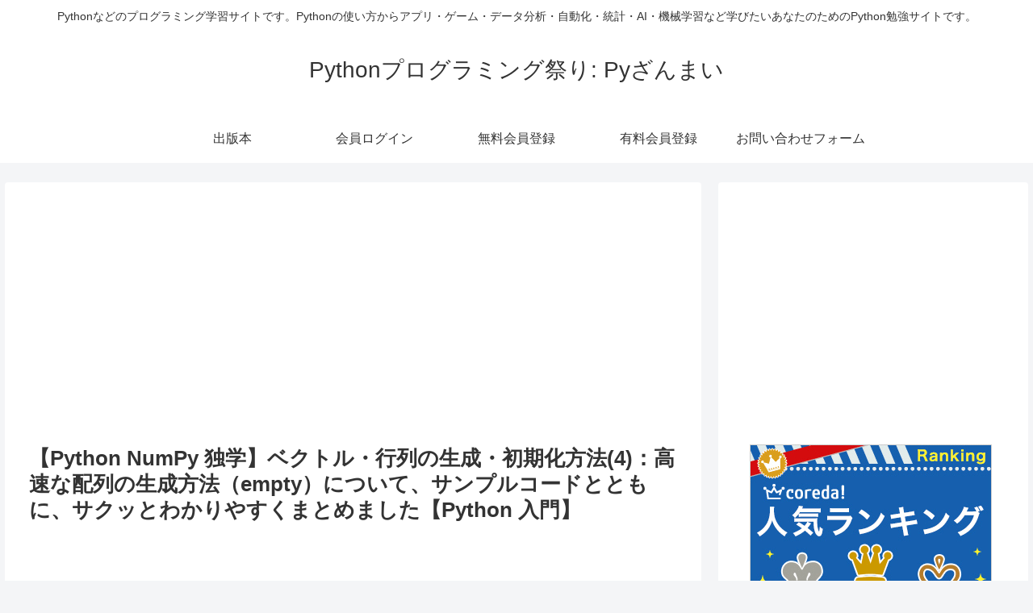

--- FILE ---
content_type: text/html; charset=utf-8
request_url: https://www.google.com/recaptcha/api2/aframe
body_size: 267
content:
<!DOCTYPE HTML><html><head><meta http-equiv="content-type" content="text/html; charset=UTF-8"></head><body><script nonce="62Z5JdxP7mC5ntIP4bgA4Q">/** Anti-fraud and anti-abuse applications only. See google.com/recaptcha */ try{var clients={'sodar':'https://pagead2.googlesyndication.com/pagead/sodar?'};window.addEventListener("message",function(a){try{if(a.source===window.parent){var b=JSON.parse(a.data);var c=clients[b['id']];if(c){var d=document.createElement('img');d.src=c+b['params']+'&rc='+(localStorage.getItem("rc::a")?sessionStorage.getItem("rc::b"):"");window.document.body.appendChild(d);sessionStorage.setItem("rc::e",parseInt(sessionStorage.getItem("rc::e")||0)+1);localStorage.setItem("rc::h",'1769252979294');}}}catch(b){}});window.parent.postMessage("_grecaptcha_ready", "*");}catch(b){}</script></body></html>

--- FILE ---
content_type: text/css; charset=utf-8
request_url: http://py-prog.com/wp-content/cache/autoptimize/autoptimize_single_785f3317d5d58353e45fa8c338bb8907.php?ver=6.6.4&fver=20200425024708
body_size: 223
content:
@charset "UTF-8";
/*!
Theme Name: Cocoon Child
Template:   cocoon-master
Version:    0.0.5
*/
.widget widget-single-content-bottom widget_pc_ad .ad-area no-icon pc-ad-widget ad-none ad-label-invisible cf{float:left}.ad-wrap .ad-responsive ad-usual{text-align:left;max-width:none}